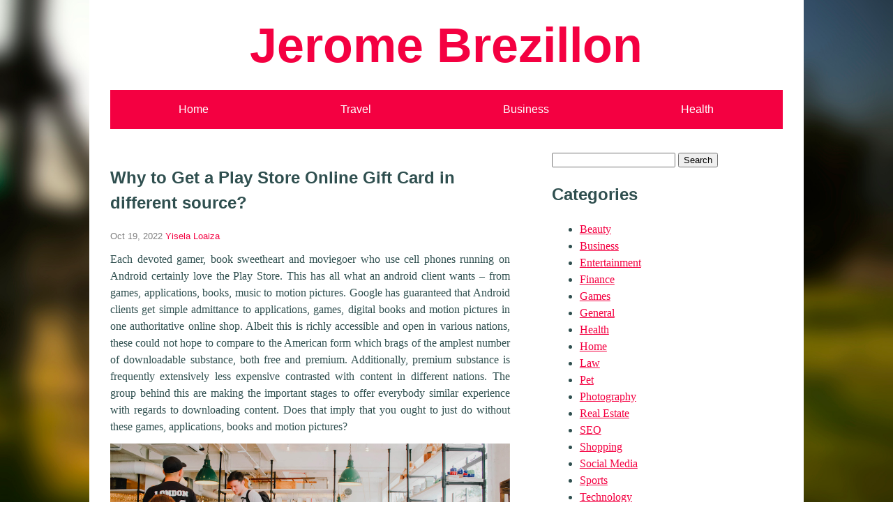

--- FILE ---
content_type: text/html; charset=UTF-8
request_url: https://jeromebrezillon.com/2022/shopping/why-to-get-a-play-store-online-gift-card-in-different-source/
body_size: 7548
content:

<!DOCTYPE html>
<html prefix="og: http://ogp.me/ns#" lang="en-US">
	<head>
		<meta charset="UTF-8">
		<meta name="viewport" content="width=device-width, initial-scale=1">

		<link rel="profile" href="https://gmpg.org/xfn/11">

		<title>Why to Get a Play Store Online Gift Card in different source? &#8211; Jerome Brezillon</title>
<meta name='robots' content='max-image-preview:large'/>
<link rel="alternate" type="application/rss+xml" title="Jerome Brezillon &raquo; Feed" href="https://jeromebrezillon.com/feed/"/>
<link rel="alternate" type="application/rss+xml" title="Jerome Brezillon &raquo; Comments Feed" href="https://jeromebrezillon.com/comments/feed/"/>
<link rel="alternate" type="application/rss+xml" title="Jerome Brezillon &raquo; Why to Get a Play Store Online Gift Card in different source? Comments Feed" href="https://jeromebrezillon.com/2022/shopping/why-to-get-a-play-store-online-gift-card-in-different-source/feed/"/>
<link rel="alternate" title="oEmbed (JSON)" type="application/json+oembed" href="https://jeromebrezillon.com/wp-json/oembed/1.0/embed?url=https%3A%2F%2Fjeromebrezillon.com%2F2022%2Fshopping%2Fwhy-to-get-a-play-store-online-gift-card-in-different-source%2F"/>
<link rel="alternate" title="oEmbed (XML)" type="text/xml+oembed" href="https://jeromebrezillon.com/wp-json/oembed/1.0/embed?url=https%3A%2F%2Fjeromebrezillon.com%2F2022%2Fshopping%2Fwhy-to-get-a-play-store-online-gift-card-in-different-source%2F&#038;format=xml"/>
<style id='wp-img-auto-sizes-contain-inline-css' type='text/css'>img:is([sizes=auto i],[sizes^="auto," i]){contain-intrinsic-size:3000px 1500px}</style>
<style id='wp-emoji-styles-inline-css' type='text/css'>img.wp-smiley,img.emoji{display:inline!important;border:none!important;box-shadow:none!important;height:1em!important;width:1em!important;margin:0 .07em!important;vertical-align:-.1em!important;background:none!important;padding:0!important}</style>
<style id='global-styles-inline-css' type='text/css'>:root{--wp--preset--aspect-ratio--square:1;--wp--preset--aspect-ratio--4-3: 4/3;--wp--preset--aspect-ratio--3-4: 3/4;--wp--preset--aspect-ratio--3-2: 3/2;--wp--preset--aspect-ratio--2-3: 2/3;--wp--preset--aspect-ratio--16-9: 16/9;--wp--preset--aspect-ratio--9-16: 9/16;--wp--preset--color--black:#000;--wp--preset--color--cyan-bluish-gray:#abb8c3;--wp--preset--color--white:#fff;--wp--preset--color--pale-pink:#f78da7;--wp--preset--color--vivid-red:#cf2e2e;--wp--preset--color--luminous-vivid-orange:#ff6900;--wp--preset--color--luminous-vivid-amber:#fcb900;--wp--preset--color--light-green-cyan:#7bdcb5;--wp--preset--color--vivid-green-cyan:#00d084;--wp--preset--color--pale-cyan-blue:#8ed1fc;--wp--preset--color--vivid-cyan-blue:#0693e3;--wp--preset--color--vivid-purple:#9b51e0;--wp--preset--gradient--vivid-cyan-blue-to-vivid-purple:linear-gradient(135deg,#0693e3 0%,#9b51e0 100%);--wp--preset--gradient--light-green-cyan-to-vivid-green-cyan:linear-gradient(135deg,#7adcb4 0%,#00d082 100%);--wp--preset--gradient--luminous-vivid-amber-to-luminous-vivid-orange:linear-gradient(135deg,#fcb900 0%,#ff6900 100%);--wp--preset--gradient--luminous-vivid-orange-to-vivid-red:linear-gradient(135deg,#ff6900 0%,#cf2e2e 100%);--wp--preset--gradient--very-light-gray-to-cyan-bluish-gray:linear-gradient(135deg,#eee 0%,#a9b8c3 100%);--wp--preset--gradient--cool-to-warm-spectrum:linear-gradient(135deg,#4aeadc 0%,#9778d1 20%,#cf2aba 40%,#ee2c82 60%,#fb6962 80%,#fef84c 100%);--wp--preset--gradient--blush-light-purple:linear-gradient(135deg,#ffceec 0%,#9896f0 100%);--wp--preset--gradient--blush-bordeaux:linear-gradient(135deg,#fecda5 0%,#fe2d2d 50%,#6b003e 100%);--wp--preset--gradient--luminous-dusk:linear-gradient(135deg,#ffcb70 0%,#c751c0 50%,#4158d0 100%);--wp--preset--gradient--pale-ocean:linear-gradient(135deg,#fff5cb 0%,#b6e3d4 50%,#33a7b5 100%);--wp--preset--gradient--electric-grass:linear-gradient(135deg,#caf880 0%,#71ce7e 100%);--wp--preset--gradient--midnight:linear-gradient(135deg,#020381 0%,#2874fc 100%);--wp--preset--font-size--small:13px;--wp--preset--font-size--medium:20px;--wp--preset--font-size--large:36px;--wp--preset--font-size--x-large:42px;--wp--preset--spacing--20:.44rem;--wp--preset--spacing--30:.67rem;--wp--preset--spacing--40:1rem;--wp--preset--spacing--50:1.5rem;--wp--preset--spacing--60:2.25rem;--wp--preset--spacing--70:3.38rem;--wp--preset--spacing--80:5.06rem;--wp--preset--shadow--natural:6px 6px 9px rgba(0,0,0,.2);--wp--preset--shadow--deep:12px 12px 50px rgba(0,0,0,.4);--wp--preset--shadow--sharp:6px 6px 0 rgba(0,0,0,.2);--wp--preset--shadow--outlined:6px 6px 0 -3px #fff , 6px 6px #000;--wp--preset--shadow--crisp:6px 6px 0 #000}:where(.is-layout-flex){gap:.5em}:where(.is-layout-grid){gap:.5em}body .is-layout-flex{display:flex}.is-layout-flex{flex-wrap:wrap;align-items:center}.is-layout-flex > :is(*, div){margin:0}body .is-layout-grid{display:grid}.is-layout-grid > :is(*, div){margin:0}:where(.wp-block-columns.is-layout-flex){gap:2em}:where(.wp-block-columns.is-layout-grid){gap:2em}:where(.wp-block-post-template.is-layout-flex){gap:1.25em}:where(.wp-block-post-template.is-layout-grid){gap:1.25em}.has-black-color{color:var(--wp--preset--color--black)!important}.has-cyan-bluish-gray-color{color:var(--wp--preset--color--cyan-bluish-gray)!important}.has-white-color{color:var(--wp--preset--color--white)!important}.has-pale-pink-color{color:var(--wp--preset--color--pale-pink)!important}.has-vivid-red-color{color:var(--wp--preset--color--vivid-red)!important}.has-luminous-vivid-orange-color{color:var(--wp--preset--color--luminous-vivid-orange)!important}.has-luminous-vivid-amber-color{color:var(--wp--preset--color--luminous-vivid-amber)!important}.has-light-green-cyan-color{color:var(--wp--preset--color--light-green-cyan)!important}.has-vivid-green-cyan-color{color:var(--wp--preset--color--vivid-green-cyan)!important}.has-pale-cyan-blue-color{color:var(--wp--preset--color--pale-cyan-blue)!important}.has-vivid-cyan-blue-color{color:var(--wp--preset--color--vivid-cyan-blue)!important}.has-vivid-purple-color{color:var(--wp--preset--color--vivid-purple)!important}.has-black-background-color{background-color:var(--wp--preset--color--black)!important}.has-cyan-bluish-gray-background-color{background-color:var(--wp--preset--color--cyan-bluish-gray)!important}.has-white-background-color{background-color:var(--wp--preset--color--white)!important}.has-pale-pink-background-color{background-color:var(--wp--preset--color--pale-pink)!important}.has-vivid-red-background-color{background-color:var(--wp--preset--color--vivid-red)!important}.has-luminous-vivid-orange-background-color{background-color:var(--wp--preset--color--luminous-vivid-orange)!important}.has-luminous-vivid-amber-background-color{background-color:var(--wp--preset--color--luminous-vivid-amber)!important}.has-light-green-cyan-background-color{background-color:var(--wp--preset--color--light-green-cyan)!important}.has-vivid-green-cyan-background-color{background-color:var(--wp--preset--color--vivid-green-cyan)!important}.has-pale-cyan-blue-background-color{background-color:var(--wp--preset--color--pale-cyan-blue)!important}.has-vivid-cyan-blue-background-color{background-color:var(--wp--preset--color--vivid-cyan-blue)!important}.has-vivid-purple-background-color{background-color:var(--wp--preset--color--vivid-purple)!important}.has-black-border-color{border-color:var(--wp--preset--color--black)!important}.has-cyan-bluish-gray-border-color{border-color:var(--wp--preset--color--cyan-bluish-gray)!important}.has-white-border-color{border-color:var(--wp--preset--color--white)!important}.has-pale-pink-border-color{border-color:var(--wp--preset--color--pale-pink)!important}.has-vivid-red-border-color{border-color:var(--wp--preset--color--vivid-red)!important}.has-luminous-vivid-orange-border-color{border-color:var(--wp--preset--color--luminous-vivid-orange)!important}.has-luminous-vivid-amber-border-color{border-color:var(--wp--preset--color--luminous-vivid-amber)!important}.has-light-green-cyan-border-color{border-color:var(--wp--preset--color--light-green-cyan)!important}.has-vivid-green-cyan-border-color{border-color:var(--wp--preset--color--vivid-green-cyan)!important}.has-pale-cyan-blue-border-color{border-color:var(--wp--preset--color--pale-cyan-blue)!important}.has-vivid-cyan-blue-border-color{border-color:var(--wp--preset--color--vivid-cyan-blue)!important}.has-vivid-purple-border-color{border-color:var(--wp--preset--color--vivid-purple)!important}.has-vivid-cyan-blue-to-vivid-purple-gradient-background{background:var(--wp--preset--gradient--vivid-cyan-blue-to-vivid-purple)!important}.has-light-green-cyan-to-vivid-green-cyan-gradient-background{background:var(--wp--preset--gradient--light-green-cyan-to-vivid-green-cyan)!important}.has-luminous-vivid-amber-to-luminous-vivid-orange-gradient-background{background:var(--wp--preset--gradient--luminous-vivid-amber-to-luminous-vivid-orange)!important}.has-luminous-vivid-orange-to-vivid-red-gradient-background{background:var(--wp--preset--gradient--luminous-vivid-orange-to-vivid-red)!important}.has-very-light-gray-to-cyan-bluish-gray-gradient-background{background:var(--wp--preset--gradient--very-light-gray-to-cyan-bluish-gray)!important}.has-cool-to-warm-spectrum-gradient-background{background:var(--wp--preset--gradient--cool-to-warm-spectrum)!important}.has-blush-light-purple-gradient-background{background:var(--wp--preset--gradient--blush-light-purple)!important}.has-blush-bordeaux-gradient-background{background:var(--wp--preset--gradient--blush-bordeaux)!important}.has-luminous-dusk-gradient-background{background:var(--wp--preset--gradient--luminous-dusk)!important}.has-pale-ocean-gradient-background{background:var(--wp--preset--gradient--pale-ocean)!important}.has-electric-grass-gradient-background{background:var(--wp--preset--gradient--electric-grass)!important}.has-midnight-gradient-background{background:var(--wp--preset--gradient--midnight)!important}.has-small-font-size{font-size:var(--wp--preset--font-size--small)!important}.has-medium-font-size{font-size:var(--wp--preset--font-size--medium)!important}.has-large-font-size{font-size:var(--wp--preset--font-size--large)!important}.has-x-large-font-size{font-size:var(--wp--preset--font-size--x-large)!important}</style>

<style id='classic-theme-styles-inline-css' type='text/css'>.wp-block-button__link{color:#fff;background-color:#32373c;border-radius:9999px;box-shadow:none;text-decoration:none;padding:calc(.667em + 2px) calc(1.333em + 2px);font-size:1.125em}.wp-block-file__button{background:#32373c;color:#fff;text-decoration:none}</style>
<link rel='stylesheet' id='skltn-style-css' href='https://jeromebrezillon.com/wp-content/themes/skltn/style.css?ver=0.1.6' type='text/css' media='all'/>
<link rel='stylesheet' id='skltn-skin-css' href='https://jeromebrezillon.com/wp-content/themes/skltn/skins/default/style.css?ver=0.1.6' type='text/css' media='all'/>
<link rel="https://api.w.org/" href="https://jeromebrezillon.com/wp-json/"/><link rel="alternate" title="JSON" type="application/json" href="https://jeromebrezillon.com/wp-json/wp/v2/posts/369"/><link rel="EditURI" type="application/rsd+xml" title="RSD" href="https://jeromebrezillon.com/xmlrpc.php?rsd"/>
<meta name="generator" content="WordPress 6.9"/>
<link rel="canonical" href="https://jeromebrezillon.com/2022/shopping/why-to-get-a-play-store-online-gift-card-in-different-source/"/>
<link rel='shortlink' href='https://jeromebrezillon.com/?p=369'/>

	<style type="text/css" id="custom-theme-colors">:root{--skltn-primary-color:#f40041;--skltn-primary-hue:344;--wp-content-width:960px}</style>

			<style type="text/css" id="wp-custom-css">.site-header__logo{font-size:4.4rem;font-weight:700;font-family:"Helvetica Neue",Helvetica,FreeSans,Arial,sans-serif}.page-wrapper{margin:0 auto;max-width:1024px;background:#fff}body{background-image:url(http://jeromebrezillon.com/wp-content/uploads/2021/03/blur-blurred-background.jpg)!important;background-position:50% 94px;width:100%;display:block;position:relative;overflow:visible;background-attachment:fixed;background-repeat:no-repeat;background-position:center center;background-color:#fff;-webkit-background-size:cover;-moz-background-size:cover;-o-background-size:cover;background-size:cover;-webkit-box-sizing:border-box;-moz-box-sizing:border-box;box-sizing:border-box;-webkit-backface-visibility:hidden;backface-visibility:hidden}.site-header__tagline{display:none}</style>
		
	</head>

	<body class="wp-singular post-template-default single single-post postid-369 single-format-standard wp-theme-skltn site-body">

		
		<div class="page-wrapper">

			<header class="site-header">

				<a class="site-header__skip-link" href="#site-main">Skip to content</a>

				<p class="site-header__logo"><a href="https://jeromebrezillon.com">Jerome Brezillon</a></p>
								<p class="site-header__tagline">
					Instructive things to be familiar with				</p>
				
				<nav class="site-nav"><ul id="menu-social" class="menu site-nav__list"><li id="menu-item-26" class="menu-item menu-item-type-custom menu-item-object-custom menu-item-home menu-item-26"><a href="http://jeromebrezillon.com/">Home</a></li>
<li id="menu-item-18" class="menu-item menu-item-type-taxonomy menu-item-object-category menu-item-18"><a href="https://jeromebrezillon.com/category/travel/">Travel</a></li>
<li id="menu-item-19" class="menu-item menu-item-type-taxonomy menu-item-object-category menu-item-19"><a href="https://jeromebrezillon.com/category/business/">Business</a></li>
<li id="menu-item-25" class="menu-item menu-item-type-taxonomy menu-item-object-category menu-item-25"><a href="https://jeromebrezillon.com/category/health/">Health</a></li>
</ul></nav>			</header>

<main class="site-main" id="site-main">

	
	
<article class="article post-369 post type-post status-publish format-standard hentry category-shopping" itemscope itemtype="https://schema.org/BlogPosting">

	<header class="article__header">

		
<h1 class="article__title" itemprop="headline">Why to Get a Play Store Online Gift Card in different source?</h1>
		

<p class="article__meta">
	
<span class="article__timestamp">


<time datetime="2022-10-19T14:18:43+00:00" itemprop="datePublished">Oct 19, 2022</time>

</span>

	
<span class="article__author"><a href="https://jeromebrezillon.com/author/admin/" itemprop="author" itemscope itemtype="https://schema.org/Person"><span itemprop="name">Yisela Loaiza</span></a></span>

</p>



	</header>

	
<div class="article__body" itemprop="articleBody">
	<p style="text-align: justify;">Each devoted gamer, book sweetheart and moviegoer who use cell phones running on Android certainly love the Play Store. This has all what an android client wants &#8211; from games, applications, books, music to motion pictures. Google has guaranteed that Android clients get simple admittance to applications, games, digital books and motion pictures in one authoritative online shop. Albeit this is richly accessible and open in various nations, these could not hope to compare to the American form which brags of the amplest number of downloadable substance, both free and premium. Additionally, premium substance is frequently extensively less expensive contrasted with content in different nations. The group behind this are making the important stages to offer everybody similar experience with regards to downloading content. Does that imply that you ought to just do without these games, applications, books and motion pictures?</p>
<p style="text-align: justify;"><img fetchpriority="high" decoding="async" class="aligncenter size-full wp-image-372" src="http://jeromebrezillon.com/wp-content/uploads/2022/10/6187b61672122dfaeca3bc3f_5f7872e078925b789f42ad59_why_sell_gift_cards.jpeg" alt="sell gift card" width="1000" height="494" srcset="https://jeromebrezillon.com/wp-content/uploads/2022/10/6187b61672122dfaeca3bc3f_5f7872e078925b789f42ad59_why_sell_gift_cards.jpeg 1000w, https://jeromebrezillon.com/wp-content/uploads/2022/10/6187b61672122dfaeca3bc3f_5f7872e078925b789f42ad59_why_sell_gift_cards-300x148.jpeg 300w, https://jeromebrezillon.com/wp-content/uploads/2022/10/6187b61672122dfaeca3bc3f_5f7872e078925b789f42ad59_why_sell_gift_cards-768x379.jpeg 768w" sizes="(max-width: 1000px) 100vw, 1000px"/>There is one simple and straightforward workaround for this predicament purchase a Play Store Gift Card. Assuming you live in different nations that contain specific limitations in premium substance, you can download the books, applications, games, Television program, motion pictures and magazines that you want. However long you have play a game of cards, you can get to each satisfied in all organizations accessible, regardless of where you live. A large portion of these cards are accessible in various physical shops. Yet, how might you purchase gift cards in the event that your nation does not permit you to Your most ideal choice is purchase from various approved online sources. There are destinations offering items like this which are really direct and offering advantageous installment techniques.</p>
<p style="text-align: justify;">Purchasing these gift cards online has a couple of advantages and would draw out the geek side of you. As far as one might be concerned, you will actually want to purchase content from the Play Store at extensively lower costs which means cost investment funds on your part. Second, on the off chance that you buy from a trustworthy online merchant, you are guaranteed that your buy is secure. In addition, you want not stress over your own and installment data being taken on the grounds that these significant subtleties are not put away at the servers of the online shipper. These <strong><a href="https://sellgift.cards/">sell gift card</a></strong> are conveyed electronically by means of email and easily. This actually intends that in the wake of finishing your buy, you will actually want to get it and start purchasing and downloading content from the Play Store, as long as you actually have remaining credits. Reclamation is without bother.</p>
</div>


	
	


<section class="article__comments">
	
<div id="comments" class="comments-area">


</div><!-- #comments -->

</section>

</article>


	

</main>


<aside class="sidebar">

	<section id="search-2" class="widget widget_search"><form role="search" method="get" id="searchform" class="searchform" action="https://jeromebrezillon.com/">
				<div>
					<label class="screen-reader-text" for="s">Search for:</label>
					<input type="text" value="" name="s" id="s"/>
					<input type="submit" id="searchsubmit" value="Search"/>
				</div>
			</form></section><section id="categories-2" class="widget widget_categories"><h2 class="widget__heading">Categories</h2>
			<ul>
					<li class="cat-item cat-item-16"><a href="https://jeromebrezillon.com/category/beauty/">Beauty</a>
</li>
	<li class="cat-item cat-item-3"><a href="https://jeromebrezillon.com/category/business/">Business</a>
</li>
	<li class="cat-item cat-item-12"><a href="https://jeromebrezillon.com/category/entertainment/">Entertainment</a>
</li>
	<li class="cat-item cat-item-9"><a href="https://jeromebrezillon.com/category/finance/">Finance</a>
</li>
	<li class="cat-item cat-item-8"><a href="https://jeromebrezillon.com/category/games/">Games</a>
</li>
	<li class="cat-item cat-item-6"><a href="https://jeromebrezillon.com/category/general/">General</a>
</li>
	<li class="cat-item cat-item-5"><a href="https://jeromebrezillon.com/category/health/">Health</a>
</li>
	<li class="cat-item cat-item-18"><a href="https://jeromebrezillon.com/category/home/">Home</a>
</li>
	<li class="cat-item cat-item-13"><a href="https://jeromebrezillon.com/category/law/">Law</a>
</li>
	<li class="cat-item cat-item-17"><a href="https://jeromebrezillon.com/category/pet/">Pet</a>
</li>
	<li class="cat-item cat-item-20"><a href="https://jeromebrezillon.com/category/photography/">Photography</a>
</li>
	<li class="cat-item cat-item-14"><a href="https://jeromebrezillon.com/category/real-estate/">Real Estate</a>
</li>
	<li class="cat-item cat-item-11"><a href="https://jeromebrezillon.com/category/seo/">SEO</a>
</li>
	<li class="cat-item cat-item-7"><a href="https://jeromebrezillon.com/category/shopping/">Shopping</a>
</li>
	<li class="cat-item cat-item-19"><a href="https://jeromebrezillon.com/category/social-media/">Social Media</a>
</li>
	<li class="cat-item cat-item-15"><a href="https://jeromebrezillon.com/category/sports/">Sports</a>
</li>
	<li class="cat-item cat-item-10"><a href="https://jeromebrezillon.com/category/technology/">Technology</a>
</li>
	<li class="cat-item cat-item-2"><a href="https://jeromebrezillon.com/category/travel/">Travel</a>
</li>
			</ul>

			</section>
		<section id="recent-posts-2" class="widget widget_recent_entries">
		<h2 class="widget__heading">Recent Posts</h2>
		<ul>
											<li>
					<a href="https://jeromebrezillon.com/2026/home/functional-and-stylish-window-treatments-for-modern-interiors/">Functional and Stylish Window Treatments for Modern Interiors</a>
									</li>
											<li>
					<a href="https://jeromebrezillon.com/2026/health/a-daily-turmeric-shot-provides-powerful-antioxidants-for-body/">A Daily Turmeric Shot Provides Powerful Antioxidants for Body</a>
									</li>
											<li>
					<a href="https://jeromebrezillon.com/2025/entertainment/snaptik-review-shows-user-friendly-interface-enabling-quick-and-seamless-tiktok-savings/">Snaptik Review Shows User-Friendly Interface Enabling Quick and Seamless TikTok Savings</a>
									</li>
											<li>
					<a href="https://jeromebrezillon.com/2025/shopping/make-celebrations-sparkle-with-drinks-enhanced-by-glowing-edible-glitter/">Make Celebrations Sparkle with Drinks Enhanced by Glowing Edible Glitter</a>
									</li>
											<li>
					<a href="https://jeromebrezillon.com/2025/business/stunning-personal-branding-photography-to-strengthen-your-professional-story/">Stunning Personal Branding Photography To Strengthen Your Professional Story</a>
									</li>
					</ul>

		</section><section id="text-2" class="widget widget_text">			<div class="textwidget"><p><img loading="lazy" decoding="async" class="aligncenter size-full wp-image-23" src="http://jeromebrezillon.com/wp-content/uploads/2021/03/300x600_1.jpg" alt="" width="300" height="600" srcset="https://jeromebrezillon.com/wp-content/uploads/2021/03/300x600_1.jpg 300w, https://jeromebrezillon.com/wp-content/uploads/2021/03/300x600_1-150x300.jpg 150w" sizes="auto, (max-width: 300px) 100vw, 300px"/></p>
</div>
		</section>
</aside>



		<footer class="site-footer">
					</footer>

		</div> <!-- .page-wrapper -->

		<script type="speculationrules">
{"prefetch":[{"source":"document","where":{"and":[{"href_matches":"/*"},{"not":{"href_matches":["/wp-*.php","/wp-admin/*","/wp-content/uploads/*","/wp-content/*","/wp-content/plugins/*","/wp-content/themes/skltn/*","/*\\?(.+)"]}},{"not":{"selector_matches":"a[rel~=\"nofollow\"]"}},{"not":{"selector_matches":".no-prefetch, .no-prefetch a"}}]},"eagerness":"conservative"}]}
</script>
<script type="text/javascript" src="https://jeromebrezillon.com/wp-content/themes/skltn/script.js?ver=0.1.6" id="skltn-script-js"></script>
<script id="wp-emoji-settings" type="application/json">
{"baseUrl":"https://s.w.org/images/core/emoji/17.0.2/72x72/","ext":".png","svgUrl":"https://s.w.org/images/core/emoji/17.0.2/svg/","svgExt":".svg","source":{"concatemoji":"https://jeromebrezillon.com/wp-includes/js/wp-emoji-release.min.js?ver=6.9"}}
</script>
<script type="module">
/* <![CDATA[ */
/*! This file is auto-generated */
const a=JSON.parse(document.getElementById("wp-emoji-settings").textContent),o=(window._wpemojiSettings=a,"wpEmojiSettingsSupports"),s=["flag","emoji"];function i(e){try{var t={supportTests:e,timestamp:(new Date).valueOf()};sessionStorage.setItem(o,JSON.stringify(t))}catch(e){}}function c(e,t,n){e.clearRect(0,0,e.canvas.width,e.canvas.height),e.fillText(t,0,0);t=new Uint32Array(e.getImageData(0,0,e.canvas.width,e.canvas.height).data);e.clearRect(0,0,e.canvas.width,e.canvas.height),e.fillText(n,0,0);const a=new Uint32Array(e.getImageData(0,0,e.canvas.width,e.canvas.height).data);return t.every((e,t)=>e===a[t])}function p(e,t){e.clearRect(0,0,e.canvas.width,e.canvas.height),e.fillText(t,0,0);var n=e.getImageData(16,16,1,1);for(let e=0;e<n.data.length;e++)if(0!==n.data[e])return!1;return!0}function u(e,t,n,a){switch(t){case"flag":return n(e,"\ud83c\udff3\ufe0f\u200d\u26a7\ufe0f","\ud83c\udff3\ufe0f\u200b\u26a7\ufe0f")?!1:!n(e,"\ud83c\udde8\ud83c\uddf6","\ud83c\udde8\u200b\ud83c\uddf6")&&!n(e,"\ud83c\udff4\udb40\udc67\udb40\udc62\udb40\udc65\udb40\udc6e\udb40\udc67\udb40\udc7f","\ud83c\udff4\u200b\udb40\udc67\u200b\udb40\udc62\u200b\udb40\udc65\u200b\udb40\udc6e\u200b\udb40\udc67\u200b\udb40\udc7f");case"emoji":return!a(e,"\ud83e\u1fac8")}return!1}function f(e,t,n,a){let r;const o=(r="undefined"!=typeof WorkerGlobalScope&&self instanceof WorkerGlobalScope?new OffscreenCanvas(300,150):document.createElement("canvas")).getContext("2d",{willReadFrequently:!0}),s=(o.textBaseline="top",o.font="600 32px Arial",{});return e.forEach(e=>{s[e]=t(o,e,n,a)}),s}function r(e){var t=document.createElement("script");t.src=e,t.defer=!0,document.head.appendChild(t)}a.supports={everything:!0,everythingExceptFlag:!0},new Promise(t=>{let n=function(){try{var e=JSON.parse(sessionStorage.getItem(o));if("object"==typeof e&&"number"==typeof e.timestamp&&(new Date).valueOf()<e.timestamp+604800&&"object"==typeof e.supportTests)return e.supportTests}catch(e){}return null}();if(!n){if("undefined"!=typeof Worker&&"undefined"!=typeof OffscreenCanvas&&"undefined"!=typeof URL&&URL.createObjectURL&&"undefined"!=typeof Blob)try{var e="postMessage("+f.toString()+"("+[JSON.stringify(s),u.toString(),c.toString(),p.toString()].join(",")+"));",a=new Blob([e],{type:"text/javascript"});const r=new Worker(URL.createObjectURL(a),{name:"wpTestEmojiSupports"});return void(r.onmessage=e=>{i(n=e.data),r.terminate(),t(n)})}catch(e){}i(n=f(s,u,c,p))}t(n)}).then(e=>{for(const n in e)a.supports[n]=e[n],a.supports.everything=a.supports.everything&&a.supports[n],"flag"!==n&&(a.supports.everythingExceptFlag=a.supports.everythingExceptFlag&&a.supports[n]);var t;a.supports.everythingExceptFlag=a.supports.everythingExceptFlag&&!a.supports.flag,a.supports.everything||((t=a.source||{}).concatemoji?r(t.concatemoji):t.wpemoji&&t.twemoji&&(r(t.twemoji),r(t.wpemoji)))});
//# sourceURL=https://jeromebrezillon.com/wp-includes/js/wp-emoji-loader.min.js
/* ]]> */
</script>
	</body>
</html>



--- FILE ---
content_type: text/css
request_url: https://jeromebrezillon.com/wp-content/themes/skltn/style.css?ver=0.1.6
body_size: 4396
content:
/*
Theme Name: skltn
Theme URI: https://www.diameterstudios.com/skltn
Author: topdownjimmy
Author URI: https://www.jaysitter.com
Description: A super bare-bones, unopinionated WordPress blog theme that follows BEM, passes WordPress's theme guidelines, and allows for easy child theming.
Version: 0.1.6
Requires at least: 5.0
Tested up to: 5.5.1
Requires PHP: 5.6
License: GNU General Public License v2 or later
License URI: http://www.gnu.org/licenses/gpl-2.0.html
Text Domain: skltn
Tags: blog,right-sidebar,two-columns,custom-colors,custom-menu,footer-widgets,full-width-template,threaded-comments,translation-ready
*/
/**
 * DO NOT edit style.css in the theme root; this is compiled from Sass via Gulp.
 */
html {
  -webkit-text-size-adjust: 100%;
  text-size-adjust: 100%;
}

figure {
  margin: 0;
}

figcaption {
  font-size: smaller;
}

iframe {
  max-width: 100%;
  display: block;
}

audio,
video {
  display: block;
}

img {
  max-width: 100%;
  height: auto;
}

cite {
  font-style: normal;
}

.alignleft {
  float: left;
}

.alignright {
  float: right;
}

.aligncenter {
  margin-right: auto;
  margin-left: auto;
  display: block;
}

.wp-block-embed iframe {
  border: none;
}
.wp-block-embed.aligncenter iframe {
  margin-right: auto;
  margin-left: auto;
}
.wp-block-embed.wp-has-aspect-ratio iframe {
  width: 100%;
  height: 100%;
  position: absolute;
  top: 0;
  left: 0;
}
.wp-block-embed:not(.wp-has-aspect-ratio) iframe {
  height: max-content;
  overflow: hidden;
}

.wp-block-embed__wrapper {
  width: 100%;
  position: relative;
}
.aligncenter .wp-block-embed__wrapper {
  display: grid;
  justify-content: center;
}

.wp-embed-aspect-4-3 {
  width: 100%;
}
.wp-embed-aspect-4-3 .wp-block-embed__wrapper {
  padding-bottom: 75%;
  height: 0;
}

.wp-embed-aspect-16-9 {
  width: 100%;
}
.wp-embed-aspect-16-9 .wp-block-embed__wrapper {
  padding-bottom: 56.25%;
  height: 0;
}

.wp-block-video {
  width: 100%;
}
.wp-block-video video {
  width: 100%;
  height: auto;
}

.wp-block-cover__video-background {
  margin: 0;
}

.wp-block-code code {
  display: block;
  white-space: pre;
  overflow-wrap: normal;
}

.wp-block-media-text__content {
  overflow: hidden;
}

.screen-reader-text {
  margin: -1px;
  padding: 0;
  width: 1px;
  height: 1px;
  position: absolute !important;
  clip: rect(1px, 1px, 1px, 1px);
  clip-path: inset(50%);
  overflow: hidden;
  word-wrap: normal !important;
  border: 0;
}
.screen-reader-text:focus {
  padding: 15px 23px 14px;
  width: auto;
  height: auto;
  display: block;
  z-index: 100000;
  top: 5px;
  left: 5px;
  clip: auto !important;
  font-size: 1em;
  text-decoration: none;
  line-height: normal;
  color: #444;
  background-color: #eee;
  clip-path: none;
}

.wp-caption {
  /* put styles here */
}

.wp-caption-text {
  /* put styles here */
}

.gallery-caption {
  /* put styles here */
}

.sticky {
  /* put styles here */
}

.bypostauthor {
  /* put styles here */
}

.tiled-gallery__row {
  display: grid;
  grid-template-rows: auto;
}

.tiled-gallery__row.columns-2 {
  grid-template-columns: repeat(2, 1fr);
}

.tiled-gallery__row.columns-3 {
  grid-template-columns: repeat(3, 1fr);
}

#subscribe_comments,
#subscribe_blog {
  width: revert !important;
}

.page-wrapper {
  max-width: 1600px;
  display: grid;
  grid-template-columns: 61.8fr 38.2fr;
  grid-auto-rows: auto;
}

.site-header {
  grid-row: 1/1;
  grid-column: 1/3;
}

.site-header__skip-link {
  position: absolute;
  left: -100vw;
}
.site-header__skip-link:focus {
  position: static;
  left: unset;
}

.site-nav__list {
  padding-left: 0;
  display: flex;
  flex-wrap: wrap;
  justify-content: space-around;
  list-style-type: none;
}

.article__body::after {
  display: table;
  content: "";
  clear: both;
}

.sidebar {
  grid-column: 1/span 2;
  grid-row: 3/span 1;
  overflow: hidden;
}
@media screen and (min-width: 1024px) {
  .sidebar {
    grid-column: 2/span 1;
    grid-row: 2/span 1;
  }
}

.site-footer {
  display: flex;
  grid-row: 4/span 1;
  grid-column: 1/span 2;
  justify-content: space-between;
}
@media screen and (min-width: 1024px) {
  .site-footer {
    grid-row: 3/span 1;
  }
}

.site-main {
  min-width: 0;
  grid-column: 1/span 2;
}
@media screen and (min-width: 1024px) {
  .site-main {
    grid-column: 1/span 1;
  }
}

@media screen and (min-width: 1024px) {
  .site-main--full-width {
    grid-column: 1/span 2;
  }
}

--- FILE ---
content_type: text/css
request_url: https://jeromebrezillon.com/wp-content/themes/skltn/skins/default/style.css?ver=0.1.6
body_size: 1936
content:
/**
 * Base styles
 */
* {
  box-sizing: border-box;
}

html {
  color: darkslategray;
  font-size: 100%;
  font-family: Georgia, "Times New Roman", Times, serif;
  line-height: 1.5;
}

body {
  margin: 0;
}

h1,
h2,
h3,
h4,
h5,
h6 {
  font-family: "Helvetica Neue", Helvetica, FreeSans, Arial, sans-serif;
}

p,
ul,
ol,
figure,
audio,
video {
  margin: 0.75rem 0;
}

pre {
  overflow: auto;
}

a {
  text-decoration: none;
  color: var(--skltn-primary-color, dodgerblue);
}
a:hover {
  text-decoration: underline;
}

/**
 * Major page sections
 */
.page-wrapper {
  margin: 0 auto;
  max-width: 1024px;
}
@media screen and (max-width: 800px) {
  .page-wrapper {
    display: block;
  }
}

.site-header,
.site-nav,
.site-main,
.sidebar {
  padding: 0 30px;
}

.site-header {
  text-align: center;
}

.site-header__logo {
  font-size: 2.4rem;
  font-weight: 700;
  font-family: "Helvetica Neue", Helvetica, FreeSans, Arial, sans-serif;
}

.site-nav {
  padding: 0.25em;
  margin-bottom: 2rem;
  font-family: "Helvetica Neue", Helvetica, FreeSans, Arial, sans-serif;
  color: white;
  background-color: var(--skltn-primary-color, dodgerblue);
}
.site-nav a {
  color: inherit;
}

/**
 * Articles
 */
.article {
  border-bottom: 1px dotted gray;
}

.article__tags,
.article__meta {
  margin: 0;
  font-size: smaller;
  color: gray;
  font-family: "Helvetica Neue", Helvetica, FreeSans, Arial, sans-serif;
}

.article__title {
  font-size: 1.5rem;
}

.article__body a {
  text-decoration: underline;
}

/**
 * WordPress styles
 */
.wp-block-embed,
.wp-block-audio,
.wp-block-video {
  margin: 0.75rem 0;
}

.alignleft {
  margin: 0 0.75em 0.75em 0;
}

.alignright {
  margin: 0 0 0.75em 0.75em;
}

.alignmiddle {
  margin: 0.75em auto;
}

/**
 * Archive pagination
 */
.page-numbers {
  padding: 0;
  display: flex;
  justify-content: space-between;
  list-style-type: none;
}

/**
 * Widgets
 */
.widget a {
  text-decoration: underline;
}